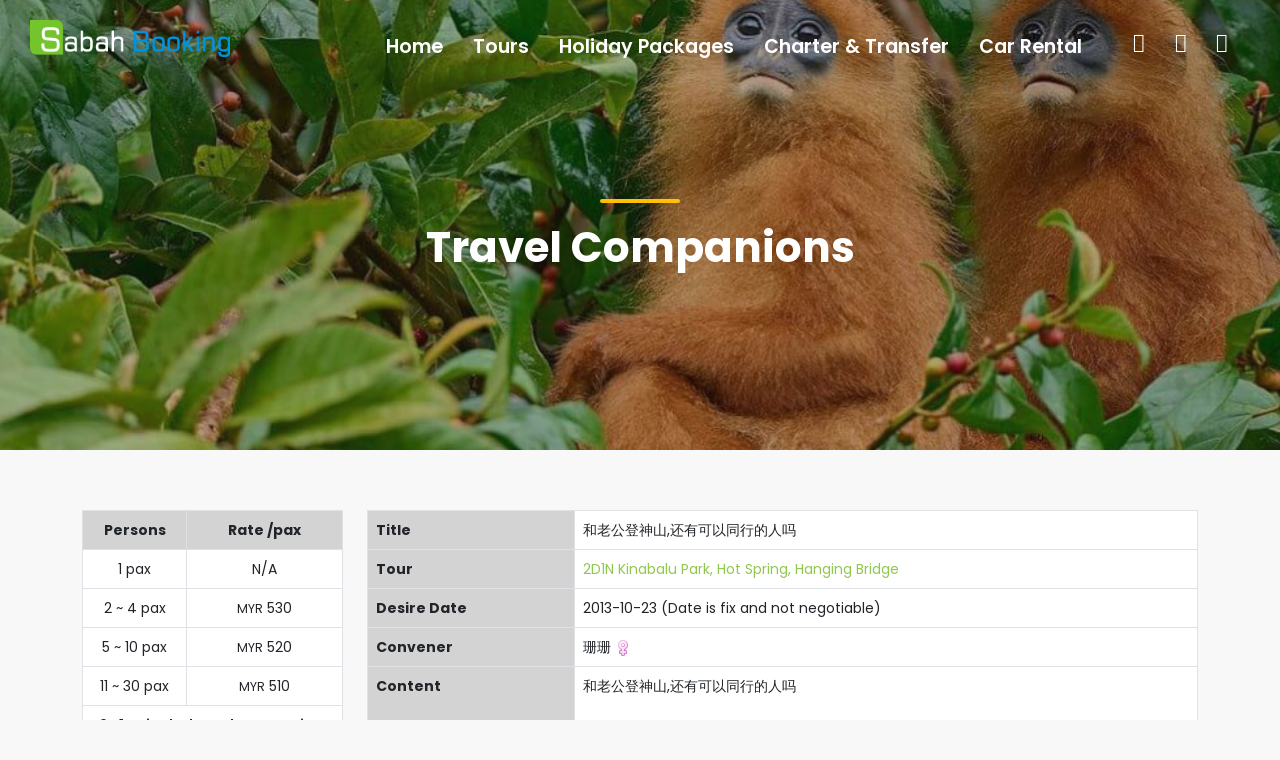

--- FILE ---
content_type: text/html;charset=utf-8
request_url: https://sabahbooking.com/companion-235
body_size: 6258
content:










<!DOCTYPE html> <head> <title>和老公登神山,还有可以同行的人吗 - Travel Companions</title> <link href="https://d2puken2sfiwoz.cloudfront.net/assets3/css/blog.css" rel="stylesheet"> <meta charset="utf-8"> <meta name="viewport" content="width=device-width, initial-scale=1"> <meta http-equiv="content-language" content="en, zh-cn, zh-tw"/> <meta http-equiv="cache-control" content="public, max-age=2592000"/> <meta name="google-site-verification" content="iVDgPBiMb_JFWzQR2BJMQnQO7dw-0SySSVRS1C_Ka2U"/> <meta name="msvalidate.01" content="3E7AB03CD010DDA50EB76E06E3D42463"/> <link rel="shortcut icon" type="image/x-icon" href="https://d2puken2sfiwoz.cloudfront.net/assets3/img/favicon.ico"> <meta property="fb:app_id" content="145534935493533"/> <meta property="og:locale" content="en_US"/> <meta property="og:locale:alternate" content="zh_CN"/> <meta property="og:locale:alternate" content="zh_TW"/> <meta property="og:type" content="website"/> <link rel="preconnect" href="https://fonts.gstatic.com"> <link href="https://fonts.googleapis.com/css2?family=Poppins:wght@300;400;500;600;700;800&display=swap" rel="stylesheet"> <link rel="stylesheet" href="https://d2puken2sfiwoz.cloudfront.net/assets3/css/bootstrap.min.css"> <link rel="stylesheet" href="https://d2puken2sfiwoz.cloudfront.net/assets3/css/style.css"> <link rel="stylesheet" href="https://d2puken2sfiwoz.cloudfront.net/assets3/css/vendors_20230119.css"> <link rel="stylesheet" href="https://d2puken2sfiwoz.cloudfront.net/assets3/css/custom1.15.css"> <script>(function(w,d,s,l,i){w[l]=w[l]||[];w[l].push({'gtm.start':new Date().getTime(),event:'gtm.js'});var f=d.getElementsByTagName(s)[0],j=d.createElement(s),dl=l!='dataLayer'?'&l='+l:'';j.async=true;j.src='https://www.googletagmanager.com/gtm.js?id='+i+dl;f.parentNode.insertBefore(j,f);})(window,document,'script','dataLayer','GTM-MCZZGH8Z');</script> <script async src="https://www.googletagmanager.com/gtag/js?id=AW-10997538114"></script> <script>
	  window.dataLayer = window.dataLayer || [];
	  function gtag(){dataLayer.push(arguments);}
	  gtag('js', new Date());

	  gtag('config', 'AW-10997538114');
	</script> <meta name="description" content="和老公登神山,还有可以同行的人吗: 和老公登神山,还有可以同行的人吗"/> <meta name="keyword" content="Book Sabah hotel, local tours, car rental, travel tips, Sabah map, Sabah transport, Sabah Weather Forecast, Kota Kinabalu hotel, Sandakan, Tawau, Semporna accommodation, lodge, Kinabalu Park, Proboscis monkey, Mantanani island, rafting, rainforest, turtle, find travel companion"/> <meta name="author" content="Sabah Booking"> <script src='https://www.google.com/recaptcha/api.js?hl=en'></script> </head> <body> <noscript><iframe src="https://www.googletagmanager.com/ns.html?id=GTM-MCZZGH8Z" height="0" width="0" style="display:none;visibility:hidden"></iframe></noscript> <div id="page"> <header class="header menu_fixed"> <div id="preloader"><div data-loader="circle-side"></div></div> <div id="logo"> <a href="./"> <img src="https://d2puken2sfiwoz.cloudfront.net/assets3/img/logo.png" width="200" height="37" alt="" class="logo_normal"> <img src="https://d2puken2sfiwoz.cloudfront.net/assets3/img/logo_sticky.png" width="200" height="37" alt="" class="logo_sticky"> </a> </div> <ul id="top_menu" class="account-menu" style="top:12px;position:relative;"> <li></li> <li style="font-size:19px;"><span><a href="./login" data-bs-toggle="tooltip" data-bs-placement="bottom" title="Login"><i class="icon-login-1"></i></a></span></li> <li style="font-size:19px;"><span><a href="./register" data-bs-toggle="tooltip" data-bs-placement="bottom" title="Register"><i class="icon-user-add-outline"></i></a></span></li> <li style="font-size:19px;"><span><a href="./search" data-bs-toggle="tooltip" data-bs-placement="bottom" title="Search"><i class="icon-search"></i></a></span></li> </ul> <a href="#menu" class="btn_mobile"> <div class="hamburger hamburger--spin" id="hamburger"> <div class="hamburger-box"> <div class="hamburger-inner"></div> </div> </div> </a> <nav id="menu" class="main-menu"> <ul> <li><span><a href="./"><strong>Home</strong></a></span></li> <li><span><a href="#0"><strong>Tours</strong></a></span> <ul> <li><a href="./kotakinabalu-tours">Kota Kinabalu</a></li> <li><a href="./sandakan-tours">Sandakan</a></li> <li><a href="./tawau-tours">Tawau (Semporna)</a></li> </ul> </li> <li><span><a href="#0"><strong>Holiday Packages</strong></a></span> <ul> <li><a href="./kotakinabalu-holidays">Kota Kinabalu</a></li> <li><a href="./sandakan-holidays">Sandakan</a></li> <li><a href="./tawau-holidays">Tawau (Semporna)</a></li> </ul> </li> <li><span><a href="#0"><strong>Charter & Transfer</strong></a></span> <ul> <li><a href="./kotakinabalu-transfers">Kota Kinabalu</a></li> <li><a href="./sandakan-transfers">Sandakan</a></li> <li><a href="./tawau-transfers">Tawau (Semporna)</a></li> </ul> </li> <li><span><a href="#0"><strong>Car Rental</strong></a></span> <ul> <li><a href="./kotakinabalu-cars">Kota Kinabalu</a></li> <li><a href="./sandakan-cars">Sandakan</a></li> <li><a href="./tawau-cars">Tawau (Semporna)</a></li> </ul> </li> </ul> </nav> </header> <main> <section class="hero_in bg3 start_bg_zoom"> <div class="wrapper"> <div class="container"> <h1 class="fadeInUp"><span></span>Travel Companions</h1> </div> </div> </section> <div class="container margin_60_35"> <div class="row"> <aside class="col-lg-3"> <table class="table table-bordered" style="background: #fff;"> <thead> <tr> <th class="grayBG" width="40%"><div class="text-center">Persons</div></th> <th class="grayBG" width="60%"><div class="text-center">Rate /pax</div></th> </tr> </thead> <tbody id="grouppriceBody"> <tr> <td colspan='2'> <i class="icon-spin6 animate-spin"></i> </td> </tr> </tbody> </table> </aside> <div class="col-lg-9"> <div class="col-md-12"> <div id="errmsg" class="alert alert-danger alert-dismissable fade show" style="display:none"> <button type="button" class="btn-close" data-bs-dismiss="alert" aria-label="Close"></button> <strong>Error Message:</strong> <span id="msgError"></span> </div> <div id="successmsg" class="alert alert-success alert-dismissable fade show" style="display:none"> <button type="button" class="btn-close" data-bs-dismiss="alert" aria-label="Close"></button> <span id="msgSuccess"></span> </div> <div class="panel add_bottom_30" style="border-color: #ddd"> <table class="table table-bordered" style="background: #fff;"> <tbody> <tr> <th class="grayBG" style="width:25%">Title</th> <td class="text-left">和老公登神山,还有可以同行的人吗</td> </tr> <tr> <th class="grayBG" style="width:25%"> Tour </th> <td><a href="tour-87" target="_blank">2D1N Kinabalu Park, Hot Spring, Hanging Bridge</a></td> </tr> <tr> <th class="grayBG" style="width:25%">Desire Date</th> <td class="text-left"> 2013-10-23 (Date is fix and not negotiable) </td> </tr> <tr> <th class="grayBG" style="width:25%">Convener</th> <td class="text-left"> 珊珊 <img src='https://d2puken2sfiwoz.cloudfront.net/assets2/L10N/common/img/female.gif' align="absmiddle" rel="tooltip" alt="Female" title="Female"/> </td> </tr> <tr> <th class="grayBG" style="width:25%" height="88">Content</th> <td class="text-left">和老公登神山,还有可以同行的人吗</td> </tr> <tr> <th class="grayBG" style="width:25%">Post Date</th> <td class="text-left">2013-09-15</td> </tr> <tr> <th class="grayBG" style="width:25%">IP location</th> <td class="text-left"><img src='https://d2puken2sfiwoz.cloudfront.net/resources/common/img/flag/us.gif' title='United States' alt='United States' align='absmiddle'/></td> </tr> </tbody> </table> </div> </div> <h5 style="margin-left: 15px"><i class="icon-share"></i> Share</h5> <div style="margin-left: 15px"> <div class="a2a_kit a2a_kit_size_32 a2a_default_style"> <a class="a2a_dd" href="https://www.addtoany.com/share"></a> <a class="a2a_button_facebook"></a> <a class="a2a_button_whatsapp"></a> <a class="a2a_button_telegram"></a> <a class="a2a_button_wechat"></a> <a class="a2a_button_line"></a> <a class="a2a_button_kakao"></a> <a class="a2a_button_copy_link"></a> </div> <script async src="https://static.addtoany.com/menu/page.js"></script> </div> <div class="add_bottom_45"></div> <div id="comments"> <ul> </ul> </div> <div class="add_bottom_15"></div> <div class="fadeIn text-center"> <div class="add_bottom_15"></div> <div class="alert alert-warning fadeIn"> <i class="icon-alert"></i> The convener has closed this post / The post has expired </div> </div> </div> </div> </div> </main> <footer> <div class="container margin_60_35"> <div class="row"> <div class="col-lg-5 col-md-12 pe-5 d-none d-sm-block"> <p><img src="https://d2puken2sfiwoz.cloudfront.net/assets3/img/logo.png" width="150" height="28" alt=""></p> <p>We are licensed travel agency recognized by Ministry of Tourism, Arts and Culture (MOTAC) Malaysia. Offering clear prices, full details, instant response, we're proud to serve customers with most choice & highest satisfaction <a href="./about">...read more</a></p> </div> <div class="col-lg-3 col-md-6 ms-lg-auto d-none d-sm-block"> <h5>More Pages</h5> <ul class="links"> <li><a href="./faq">F.A.Q.</a></li> <li><a href="./b2b">B2B Center</a></li> <li><a href="./esg">ESG</a></li> <li><a href="./sitemap">Sitemap</a></li> <li><a href="./about">About Us</a></li> <li><a href="./contact">Contact Us</a></li> </ul> </div> <div class="col-lg-3 col-md-6 d-none d-sm-block"> <h5>Contact Us</h5> <ul class="contacts"> <li><a href="tel://6088532732"><i class="icon-phone"></i> Office Number:&nbsp;+6088 532 732</a></li> <li><a href="tel://60176968323"><i class="icon-mobile"></i> Mobile Number:&nbsp;+6017 696 8323</a></li> <li><a href="/cdn-cgi/l/email-protection#2342504863504241424b414c4c484a4d440d404c4e"><i class="icon-email"></i> <span class="__cf_email__" data-cfemail="f796849cb7849695969f9598989c9e9990d994989a">[email&#160;protected]</span></a></li> </ul> <div class="follow_us"> <ul> <li>Follow Us</li> <li><a href="https://www.tiktok.com/@sabahbooking" target="_blank"><img src="https://d2puken2sfiwoz.cloudfront.net/assets3/img/tiktok.png" width="22" height="22"></a></li> <li><a href="https://twitter.com/sabahbooking" target="_blank"><i class="ti-twitter-alt"></i></a></li> <li><a href="https://www.youtube.com/channel/UCysl-tJ0ZLaS2MlKIWn0fWA" target="_blank"><i class="ti-youtube"></i></a></li> <li><a href="https://www.instagram.com/sabahbooking/" target="_blank"><i class="ti-instagram"></i></a></li> </ul> </div> </div> </div> <div class="d-block d-sm-none text-center"> <ul id="additional_links"> <li><a href="./faq">F.A.Q.</a></li> <li><a href="./b2b">B2B Center</a></li> <li><a href="./sitemap">Sitemap</a></li> <li><a href="./about">About Us</a></li> <li><a href="./contact">Contact Us</a></li> </ul> </div> <hr> <div class="row"> <div class="col-lg-8 text-center"> <ul id="footer-selector"> <li> <div class="styled-select" id="lang-selector"> <select id="langChange"> <option value="en_US" selected>English</option> <option value="zh_CN">简体中文</option> <option value="zh_TW">繁體中文</option> </select> </div> </li> <li> <div class="styled-select" id="currency-selector"> <select id="curChange"> <option value="AUD">AUD</option> <option value="BND">BND</option> <option value="CNY">CNY</option> <option value="EUR">EUR</option> <option value="GBP">GBP</option> <option value="HKD">HKD</option> <option value="INR">INR</option> <option value="JPY">JPY</option> <option value="KRW">KRW</option> <option value="MOP">MOP</option> <option value="MYR">MYR</option> <option value="NZD">NZD</option> <option value="PHP">PHP</option> <option value="SGD">SGD</option> <option value="TWD">TWD</option> <option value="USD" selected>USD</option> </select> </div> </li> <li><img src="https://d2puken2sfiwoz.cloudfront.net/assets3/img/payment-multi-1.png" height="28" alt=""><img src="https://d2puken2sfiwoz.cloudfront.net/assets3/img/payment-multi-2.png" height="28" alt=""></li> </ul> </div> <div class="col-lg-4"> <ul id="additional_links"> <li><a href="./terms">Terms of Services</a></li> <li><span>2010-2026 © Sabah Booking</span></li> </ul> </div> </div> </div> </footer> </div> <div id="toTop"></div> <script data-cfasync="false" src="/cdn-cgi/scripts/5c5dd728/cloudflare-static/email-decode.min.js"></script><script src="https://d2puken2sfiwoz.cloudfront.net/assets3/js/common_scripts.js"></script> <script src="https://d2puken2sfiwoz.cloudfront.net/assets3/js/main.js"></script> <script src="https://d2puken2sfiwoz.cloudfront.net/assets3/js/validate.js"></script> <script src="https://d2puken2sfiwoz.cloudfront.net/assets3/js/popper.min.js"></script> <script type="text/javascript">
		var tooltipTriggerList = [].slice.call(document.querySelectorAll('[data-bs-toggle="tooltip"]'))
		var tooltipList = tooltipTriggerList.map(function (tooltipTriggerEl) {
		  return new bootstrap.Tooltip(tooltipTriggerEl)
		})
	</script> <script type="text/javascript">
		jQuery(document).ready(function(){var m=$(".nice-select").children("span.current:eq(0)");var l=$(".nice-select").children("span.current:eq(1)");var k=$(".nice-select").children("span.current:eq(2)");var j=$(".nice-select").children("span.current:eq(3)");var h=$(".nice-select").children("span.current:eq(4)");var g=$(".nice-select").children("span.current:eq(5)");var f=$(".nice-select").children("span.current:eq(6)");var e=m.html();var d=l.html();var c=k.html();var b=j.html();var a=h.html();var o=g.html();var n=f.html();m.replaceWith("<div class='current overflow-hidden'>"+e+"</div>");l.replaceWith("<div class='current overflow-hidden'>"+d+"</div>");k.replaceWith("<div class='current overflow-hidden'>"+c+"</div>");j.replaceWith("<div class='current overflow-hidden'>"+b+"</div>");h.replaceWith("<div class='current overflow-hidden'>"+a+"</div>");g.replaceWith("<div class='current overflow-hidden'>"+o+"</div>");f.replaceWith("<div class='current overflow-hidden'>"+n+"</div>")});function replaceNiceSelectElement(){var c=7;for(i=0;i<c;i++){alert(i);var b=$(".nice-select").children("span.current:eq("+i+")");var a=b.html();b.replaceWith("<div class='current overflow-hidden'>"+a+"</div>")}}function verf(){$("#verify").val("Y")}$("#askBtn").on("click",function(d){d.preventDefault();if(!validateForm()){return false}var f=$("#askForm #guestname").val();var b=$("#askForm #subject").val();var c=$("#askForm #message").val();$("#askForm #guestname").val(f.replace(/'/g,"").replace(/\"/g,""));$("#askForm #subject").val(b.replace(/'/g,"").replace(/\"/g,""));$("#askForm #message").val(c.replace(/'/g,"").replace(/\"/g,""));$("#loading").html('<i class="icon-spin6 animate-spin"></i> Processing...');$('#askForm button[type="submit"]').attr("disabled",true);var a=$("#askForm");var e=a.serialize();$.ajax({url:"./zendesk",method:"POST",data:e,success:function(g){if(g=="OK"){$("#formInput").hide();$("#askResultSuccess").show()}else{$("#askResultFailed").show();$("#loading").html("Send Enquiry")}},error:function(j,g,h){console.error("Error: "+h)}})});function validateForm(){var d=$('input[name="guestname"]');var a=$('input[name="email"]');var b=$('input[name="subject"]');var c=$('textarea[name="message"]');if(d[0].checkValidity()&&a[0].checkValidity()&&b[0].checkValidity()&&c[0].checkValidity()){return true}else{if(!d[0].checkValidity()){d.addClass("is-invalid");d.siblings(".invalid-feedback").text("Please tell me your name").show();d.on("input",function(){if(d[0].checkValidity()){d.removeClass("is-invalid");d.siblings(".invalid-feedback").hide()}})}if(!a[0].checkValidity()){a.addClass("is-invalid");a.siblings(".invalid-feedback").text("Your email is invalid").show();a.on("input",function(){if(a[0].checkValidity()){a.removeClass("is-invalid");a.siblings(".invalid-feedback").hide()}})}if(!b[0].checkValidity()){b.addClass("is-invalid");b.siblings(".invalid-feedback").text("A clear subject could speed up the process").show();b.on("input",function(){if(b[0].checkValidity()){b.removeClass("is-invalid");b.siblings(".invalid-feedback").hide()}})}if(!c[0].checkValidity()){c.addClass("is-invalid");c.siblings(".invalid-feedback").text("Please tell me what would you like to enquiry").show();c.on("input",function(){if(c[0].checkValidity()){c.removeClass("is-invalid");c.siblings(".invalid-feedback").hide()}})}return false}};
	</script> <script type="text/javascript" src="https://d2puken2sfiwoz.cloudfront.net/assets2/js/sabahbooking-1.0.js"></script> <div id="fb-root"></div> <script defer>
		$(function() {
			$("#langChange").change(function(){
				window.location.href = window.location.href.split('?')[0] + "?lang=" + $(this).val();
			});
			$("#curChange").change(function(){
				window.location.href = window.location.href.split('?')[0] + "?cur=" + $(this).val();
			});
		});
	</script> <script async src="https://www.googletagmanager.com/gtag/js?id=G-22ZM1NDMR9"></script> <script>
		  window.dataLayer = window.dataLayer || [];
		  function gtag(){dataLayer.push(arguments);}
		  gtag('js', new Date());

		  gtag('config', 'G-22ZM1NDMR9');
		</script> <script type="text/javascript">
		var Tawk_API=Tawk_API||{}, Tawk_LoadStart=new Date();
		(function(){
		var s1=document.createElement("script"),s0=document.getElementsByTagName("script")[0];
		s1.async=true;
		s1.src='https://embed.tawk.to/58eb00e130ab263079b5f232/1g2j6rh40';
		s1.charset='UTF-8';
		s1.setAttribute('crossorigin','*');
		s0.parentNode.insertBefore(s1,s0);
		})();
	</script> </div> <script type="text/javascript">

		$(function() {
			$("#grouppriceBody").html("");
			var grouppriceBody = "";
			
			var category = "tour";
			var options = '{"option1":{"enUS":"Standard Itinerary","zhCN":"标准行程","zhTW":"標準行程","price":{"a":[{"min":1,"max":1,"price":0},{"min":2,"max":4,"price":530},{"min":5,"max":10,"price":520},{"min":11,"max":30,"price":510}],"c":400,"i":0},"isShow":1}}';
			var rate = 1.0;
			var discount = 0.0;
			var discountRM = 0;
			
			if(category=="tour" || category=="holiday"){
				
				var optionsObj = JSON.parse(options);
				var optionsKey = Object.keys(optionsObj);
				for(var i = 0; i < optionsKey.length; i++){
					var optObj = optionsObj["option"+(i+1)];
					
					var optIsShow = optObj["isShow"]; 
					if(optIsShow == 0){
						continue;
					}
					
					var pObj = optObj["price"];
					var aArr = pObj.a;
					
					var averageWidth = 100 / aArr.length;
					for(var a = 0; a < aArr.length; a++){
						var aObj = aArr[a];
						var min = aObj.min; // price range start
						var max = aObj.max; // price range end
						var value = aObj.price * 1.0;
						var disValue = 0;
						
				        var keyDisplay = "";

						value = Math.round(value);
						disValue = Math.round(disValue);
						keyDisplay = min + ( min==max? "" : " ~ "+max);

			        	if(value.toLocaleString('en') == 0){
			        		grouppriceBody += "<tr class=\"text-center\">";
			        		grouppriceBody += "  <td>"+keyDisplay+" pax</td>";
			        		grouppriceBody += "  <td>N/A</td>";
			        		grouppriceBody += "</tr>";
			        	} else {
			        		grouppriceBody += "<tr class=\"text-center\">";
			        		grouppriceBody += "  <td>"+keyDisplay+" pax</td>";
			        		grouppriceBody += "  <td><small>MYR" + "</small> " + value.toLocaleString('en') + "</td>";
			        		grouppriceBody += "</tr>";
			        	}
			        	
						
					}
					
					//if have promo
					if(eval(discountRM) > 0){
						grouppriceBody += "<tr class=\"text-center color-pink\"><td colspan=\"2\">Now enjoy extra discount MYR " + discountRM.toLocaleString('en') + "</td></tr>";
					} else if(eval(discount) > 0){

					}
					
					grouppriceBody += "<tr class=\"text-center\"><td colspan=\"2\"><strong>2D1N Kinabalu Park, Hot Spring, Hanging Bridge</strong><br><a href=\"./tour-87\" target=\"_blank\">Click here to read full details</a></td></tr>";
				 	 
				 	$("#grouppriceBody").append(grouppriceBody);
				 	grouppriceBody = "";
					
				 	break;
				}
				
				
			} else {

				grouppriceBody = "<tr class=\"text-center\"><td><strong>2D1N Kinabalu Park, Hot Spring, Hanging Bridge</strong><br><a href=\"./tour-87\" target=\"_blank\">Click here to read full details</a></td></tr>";
			 	 
			 	$("#grouppriceBody").append(grouppriceBody);
			 	grouppriceBody = "";
				
				$('.barBlock').tooltip();
				
			}
			
			
		});
		
	</script> <script defer src="https://static.cloudflareinsights.com/beacon.min.js/vcd15cbe7772f49c399c6a5babf22c1241717689176015" integrity="sha512-ZpsOmlRQV6y907TI0dKBHq9Md29nnaEIPlkf84rnaERnq6zvWvPUqr2ft8M1aS28oN72PdrCzSjY4U6VaAw1EQ==" data-cf-beacon='{"version":"2024.11.0","token":"ad66bfde5eec497686c72eb71fbb9efb","r":1,"server_timing":{"name":{"cfCacheStatus":true,"cfEdge":true,"cfExtPri":true,"cfL4":true,"cfOrigin":true,"cfSpeedBrain":true},"location_startswith":null}}' crossorigin="anonymous"></script>
</body> </html>

--- FILE ---
content_type: text/css
request_url: https://d2puken2sfiwoz.cloudfront.net/assets3/css/custom1.15.css
body_size: 4508
content:

/*-------- COLOR GREEN Sabah Booking --------*/
[data-loader="circle-side"] {
  border: 2px solid #8fc84d;
}

/* Main navigation */
header.sticky .main-menu > ul > li span > a {
  color: #444;
}
header.sticky .main-menu > ul > li span:hover > a {
  opacity: 1;
  color: #8fc84d;
}
/* account menu */
header.sticky ul.account-menu > li span > a {
  color: #444 !important;
}
header.sticky ul.account-menu > li span:hover > a {
  opacity: 1!important;
  color: #8fc84d!important;
}

.main-menu ul ul li a:hover {
  color: #8fc84d !important;
}
.main-menu ul ul li:hover > a {
  background-color: #f9f9f9;
  color: #8fc84d !important;
  padding-left: 18px;
}

/*-------- 1.1 Typography --------*/
.main_title_2 span em {
  background-color: #8fc84d;
}

.main_title_3 span em {
  background-color: #8fc84d;
}

/*General links color*/
a {
  color: #8fc84d;
}
a:hover, a:focus {
  color: #111;
  text-decoration: none;
  outline: none;
}

/*-------- 1.2 Buttons --------*/
a.btn_1,
.btn_1 {
  background: #8fc84d;
}
a.btn_1.outline,
.btn_1.outline {
  border: 1px solid #8fc84d;
  color: #8fc84d;
}

a.btn_map:hover {
  color: #8fc84d;
}

a.btn_map_in,
.btn_map_in {
  background: #8fc84d;
}

/*-------- 1.3 Structure --------*/
.hero_in a.btn_photos:hover {
  color: #8fc84d;
}

/* Footer */
footer ul li a:hover {
  color: #8fc84d;
  opacity: 1;
}
footer ul.links li a:hover:after {
  opacity: 1;
  color: #8fc84d;
}

/* Newsletter footer*/
#newsletter input[type='submit'] {
  background-color: #8fc84d;
}

.checkbox {
	margin:5px 10px;
}

fieldset.edit-booking-field {
	padding:5px 10px;
	background-color:#f5f5f5;
}

.modal-dialog {
	margin-top: 75px;
}

/*============================================================================================*/
/* 2.  CONTENT */
/*============================================================================================*/
#custom-search-input input[type='submit'] {
  background-color: #8fc84d;
}

.custom-search-input-2 input[type='submit'] {
  background-color: #8fc84d;
}

.owl-theme .owl-dots .owl-dot.active span,
.owl-theme .owl-dots .owl-dot:hover span {
  background: #8fc84d !important;
}

a.box_news:hover h4 {
  color: #8fc84d;
}

.box_grid a.wish_bt.liked:after {
  color: #8fc84d;
}
.box_grid a.wish_bt:hover.liked:after {
  color: #8fc84d;
}

.box_list a.wish_bt.liked:after {
  color: #8fc84d;
}
.box_list a.wish_bt:hover.liked:after {
  color: #8fc84d;
}

.layout_view a:hover {
  color: #8fc84d;
}

.switch-field label:hover {
  color: #8fc84d;
}

.secondary_nav ul li a:hover {
  color: #8fc84d;
}
.secondary_nav ul li:last-child a {
  background-color: #8fc84d;
  color: #fff;
}

a.btn_infobox_detail:before:hover {
  color: #8fc84d;
}

.btn_infobox_get_directions, a.btn_infobox_phone {
  color: #8fc84d;
}

.contact_info ul li h4 {
  color: #8fc84d;
}

.search_bar_error input[type='submit'] {
  background-color: #8fc84d;
}

.form_title h3 strong {
  background-color: #8fc84d;
}

.grid ul li figcaption a:hover, .grid ul li figcaption a:focus {
  color: #8fc84d;
}

ul#cat_nav li a:hover, ul#cat_nav li a#active, ul#cat_nav li a.active {
  color: #8fc84d;
}

.list_articles ul li a:hover {
  color: #8fc84d;
}

#toTop:hover {
  background-color: #8fc84d;
}

.accordion_2 .card-header h5 a i.indicator {
  color: #8fc84d;
}

#cookie-bar .cb-policy {
  background: #8fc84d;
}

.applyBtn.btn.btn-sm.btn-primary {
  background-color: #8fc84d;
}

/*-------- to change the default dark blue color --------*/

a.btn_1:hover,
.btn_1:hover {
  background: #ffc107;
  color: #fff;
}

a.btn_1.full-width.purchase:hover,
.btn_1.full-width.purchase:hover {
  background-color: #ffc107;
}

a.btn_1.outline:hover,
.btn_1.outline:hover {
  background: #ffc107;
  color: #fff;
  border-color: #ffc107;
}

a.btn_map_in:hover,
.btn_map_in:hover {
  background: #ffc107;
  color: #fff;
}

.score-1 strong {
  background-color: #ffc107;
  color: #fff;
  line-height: 1;
  -webkit-border-radius: 5px 5px 5px 0;
  -moz-border-radius: 5px 5px 5px 0;
  -ms-border-radius: 5px 5px 5px 0;
  border-radius: 5px 5px 5px 0;
  padding: 10px;
  display: inline-block;
}

.score-2 strong {
  background-color: #FF5722;
  color: #fff;
  line-height: 1;
  -webkit-border-radius: 5px 5px 5px 0;
  -moz-border-radius: 5px 5px 5px 0;
  -ms-border-radius: 5px 5px 5px 0;
  border-radius: 5px 5px 5px 0;
  padding: 10px;
  display: inline-block;
}

.score-3 strong {
  background-color: #9400f5;
  color: #fff;
  line-height: 1;
  -webkit-border-radius: 5px 5px 5px 0;
  -moz-border-radius: 5px 5px 5px 0;
  -ms-border-radius: 5px 5px 5px 0;
  border-radius: 5px 5px 5px 0;
  padding: 10px;
  display: inline-block;
}

/* promo tag */
.box_detail .price .promo {
    float: right;
    margin-top: -5px;
}

.promo span {
    display: inline-block;
    position: relative;
    top: 7px;
    margin-right: 8px;
    font-size: 12px;
    font-size: .75rem;
    text-align: right;
    line-height: 1.1;
    font-weight: 500;
}

.promo span em {
    display: block;
    font-weight: 400;
    font-size: 11px;
    font-size: .6875rem;
}

.promo strong {
  background-color: #fc5b62;
  color: #fff;
  line-height: 1;
  -webkit-border-radius: 5px 5px 5px 0;
  -moz-border-radius: 5px 5px 5px 0;
  -ms-border-radius: 5px 5px 5px 0;
  border-radius: 5px 5px 5px 0;
  padding: 10px;
  display: inline-block;
}
/* end promo tag */

/*-------- 2.5 Login/register --------*/
#login_bg, #register_bg {
  background: url(https://d2puken2sfiwoz.cloudfront.net/assets3/img/banner_login.jpg) center center no-repeat fixed;
  -webkit-background-size: cover;
  -moz-background-size: cover;
  -o-background-size: cover;
  background-size: cover;
  min-height: 100vh;
  width: 100%;
}

#register_bg {
  background: url(https://d2puken2sfiwoz.cloudfront.net/assets3/img/banner_register.jpg) center center no-repeat fixed;
  -webkit-background-size: cover;
  -moz-background-size: cover;
  -o-background-size: cover;
  background-size: cover;
}


/*-------- end to change the default dark blue color --------*/


.banner {
  background: url(https://d2puken2sfiwoz.cloudfront.net/assets3/img/banner_bg_desktop.jpg) center center no-repeat;
  -webkit-background-size: cover;
  -moz-background-size: cover;
  -o-background-size: cover;
  background-size: cover;
  width: 100%;
  height: 420px;
  margin-bottom: 60px;
  position: relative;
}

.call_section {
  background: linear-gradient(rgba(0, 0, 0, 0.5), rgba(0, 0, 0, 0.5)), url(https://d2puken2sfiwoz.cloudfront.net/assets3/img/bg_call_section.jpg) center center no-repeat fixed;
  -webkit-background-size: cover;
  -moz-background-size: cover;
  -o-background-size: cover;
  background-size: cover;
  min-height: 400px;
  padding: 5% 0;
}


/*-------- BANNERS --------*/
.hero_in.tours:before {
  background: url(https://d2puken2sfiwoz.cloudfront.net/assets3/img/banner_tours.jpg) center center no-repeat;
  -webkit-background-size: cover;
  -moz-background-size: cover;
  -o-background-size: cover;
  background-size: cover;
}
.hero_in.tours .wrapper {
  background-color: black;
  background-color: rgba(0, 0, 0, 0.3);
}

.hero_in.holidays:before {
  background: url(https://d2puken2sfiwoz.cloudfront.net/assets3/img/banner_holidays.jpg) center center no-repeat;
  -webkit-background-size: cover;
  -moz-background-size: cover;
  -o-background-size: cover;
  background-size: cover;
}
.hero_in.holidays .wrapper {
  background-color: black;
  background-color: rgba(0, 0, 0, 0.3);
}

.hero_in.transfers:before {
  background: url(https://d2puken2sfiwoz.cloudfront.net/assets3/img/banner_transfers.jpg) center center no-repeat;
  -webkit-background-size: cover;
  -moz-background-size: cover;
  -o-background-size: cover;
  background-size: cover;
}
.hero_in.transfers .wrapper {
  background-color: black;
  background-color: rgba(0, 0, 0, 0.3);
}

.hero_in.cars:before {
  background: url(https://d2puken2sfiwoz.cloudfront.net/assets3/img/banner_cars.jpg) center center no-repeat;
  -webkit-background-size: cover;
  -moz-background-size: cover;
  -o-background-size: cover;
  background-size: cover;
}
.hero_in.cars .wrapper {
  background-color: black;
  background-color: rgba(0, 0, 0, 0.3);
}

.hero_in.tours_detail {
    height: 380px;
}
.hero_in.tours_detail:before {
  background: url(https://d2puken2sfiwoz.cloudfront.net/assets3/img/tours_detail_banner.jpg) center center no-repeat;
  -webkit-background-size: cover;
  -moz-background-size: cover;
  -o-background-size: cover;
  background-size: cover;
}
.hero_in.tours_detail .wrapper {
  background-color: black;
  background-color: rgba(0, 0, 0, 0.3);
}

.hero_in.holidays_detail {
    height: 380px;
}
.hero_in.holidays_detail:before {
  background: url(https://d2puken2sfiwoz.cloudfront.net/assets3/img/holidays_detail_banner.jpg) center center no-repeat;
  -webkit-background-size: cover;
  -moz-background-size: cover;
  -o-background-size: cover;
  background-size: cover;
}
.hero_in.holidays_detail .wrapper {
  background-color: black;
  background-color: rgba(0, 0, 0, 0.3);
}

.hero_in.transfers_detail {
    height: 380px;
}
.hero_in.transfers_detail:before {
  background: url(https://d2puken2sfiwoz.cloudfront.net/assets3/img/transfers_detail_banner.jpg) center center no-repeat;
  -webkit-background-size: cover;
  -moz-background-size: cover;
  -o-background-size: cover;
  background-size: cover;
}
.hero_in.transfers_detail .wrapper {
  background-color: black;
  background-color: rgba(0, 0, 0, 0.3);
}

.hero_in.cars_detail {
    height: 380px;
}
.hero_in.cars_detail:before {
  background: url(https://d2puken2sfiwoz.cloudfront.net/assets3/img/cars_detail_banner.jpg) center center no-repeat;
  -webkit-background-size: cover;
  -moz-background-size: cover;
  -o-background-size: cover;
  background-size: cover;
}
.hero_in.cars_detail .wrapper {
  background-color: black;
  background-color: rgba(0, 0, 0, 0.3);
}

.hero_in.bg1:before {
  background: url(https://d2puken2sfiwoz.cloudfront.net/assets3/img/bg_1.jpg) center center no-repeat;
  -webkit-background-size: cover;
  -moz-background-size: cover;
  -o-background-size: cover;
  background-size: cover;
}
.hero_in.bg1 .wrapper {
  background-color: black;
  background-color: rgba(0, 0, 0, 0.3);
}

.hero_in.bg2:before {
  background: url(https://d2puken2sfiwoz.cloudfront.net/assets3/img/bg_2.jpg) center center no-repeat;
  -webkit-background-size: cover;
  -moz-background-size: cover;
  -o-background-size: cover;
  background-size: cover;
}
.hero_in.bg2 .wrapper {
  background-color: black;
  background-color: rgba(0, 0, 0, 0.3);
}

.hero_in.bg3:before {
  background: url(https://d2puken2sfiwoz.cloudfront.net/assets3/img/bg_3.jpg) center center no-repeat;
  -webkit-background-size: cover;
  -moz-background-size: cover;
  -o-background-size: cover;
  background-size: cover;
}
.hero_in.bg3 .wrapper {
  background-color: black;
  background-color: rgba(0, 0, 0, 0.3);
}

.hero_in.bg4:before {
  background: url(https://d2puken2sfiwoz.cloudfront.net/assets3/img/bg_4.jpg) center center no-repeat;
  -webkit-background-size: cover;
  -moz-background-size: cover;
  -o-background-size: cover;
  background-size: cover;
}
.hero_in.bg4 .wrapper {
  background-color: black;
  background-color: rgba(0, 0, 0, 0.3);
}

.hero_in.bg5:before {
  background: url(https://d2puken2sfiwoz.cloudfront.net/assets3/img/bg_5.jpg) center center no-repeat;
  -webkit-background-size: cover;
  -moz-background-size: cover;
  -o-background-size: cover;
  background-size: cover;
}
.hero_in.bg5 .wrapper {
  background-color: black;
  background-color: rgba(0, 0, 0, 0.3);
}

.hero_in.bg6:before {
  background: url(https://d2puken2sfiwoz.cloudfront.net/assets3/img/bg_6.jpg) center center no-repeat;
  -webkit-background-size: cover;
  -moz-background-size: cover;
  -o-background-size: cover;
  background-size: cover;
}
.hero_in.bg6 .wrapper {
  background-color: black;
  background-color: rgba(0, 0, 0, 0.3);
}

.hero_in.solo:before {
  background: url(https://d2puken2sfiwoz.cloudfront.net/assets3/img/category/solo.jpg) center center no-repeat;
  -webkit-background-size: cover;
  -moz-background-size: cover;
  -o-background-size: cover;
  background-size: cover;
}
.hero_in.solo .wrapper {
  background-color: black;
  background-color: rgba(0, 0, 0, 0.3);
}

.hero_in.paylater:before {
  background: url(https://d2puken2sfiwoz.cloudfront.net/assets3/img/category/paylater.jpg) center center no-repeat;
  -webkit-background-size: cover;
  -moz-background-size: cover;
  -o-background-size: cover;
  background-size: cover;
}
.hero_in.paylater .wrapper {
  background-color: black;
  background-color: rgba(0, 0, 0, 0.3);
}

.hero_in.firefly:before {
  background: url(https://d2puken2sfiwoz.cloudfront.net/assets3/img/category/firefly.jpg) center center no-repeat;
  -webkit-background-size: cover;
  -moz-background-size: cover;
  -o-background-size: cover;
  background-size: cover;
}
.hero_in.firefly .wrapper {
  background-color: black;
  background-color: rgba(0, 0, 0, 0.3);
}


.hero_in.diving:before {
  background: url(https://d2puken2sfiwoz.cloudfront.net/assets3/img/category/diving.jpg) center center no-repeat;
  -webkit-background-size: cover;
  -moz-background-size: cover;
  -o-background-size: cover;
  background-size: cover;
}
.hero_in.diving .wrapper {
  background-color: black;
  background-color: rgba(0, 0, 0, 0.3);
}


.hero_in.adventure:before {
  background: url(https://d2puken2sfiwoz.cloudfront.net/assets3/img/category/adventure.jpg) center center no-repeat;
  -webkit-background-size: cover;
  -moz-background-size: cover;
  -o-background-size: cover;
  background-size: cover;
}
.hero_in.adventure .wrapper {
  background-color: black;
  background-color: rgba(0, 0, 0, 0.3);
}

.hero_in.communitybasedtourism:before {
  background: url(https://d2puken2sfiwoz.cloudfront.net/assets3/img/category/communitybasedtourism.jpg) center center no-repeat;
  -webkit-background-size: cover;
  -moz-background-size: cover;
  -o-background-size: cover;
  background-size: cover;
}
.hero_in.communitybasedtourism .wrapper {
  background-color: black;
  background-color: rgba(0, 0, 0, 0.3);
}


.hero_in.daycruise:before {
  background: url(https://d2puken2sfiwoz.cloudfront.net/assets3/img/category/daycruise.jpg) center center no-repeat;
  -webkit-background-size: cover;
  -moz-background-size: cover;
  -o-background-size: cover;
  background-size: cover;
}
.hero_in.daycruise .wrapper {
  background-color: black;
  background-color: rgba(0, 0, 0, 0.3);
}


.hero_in.accessibletourism:before {
  background: url(https://d2puken2sfiwoz.cloudfront.net/assets3/img/category/accessibletourism.jpg) center center no-repeat;
  -webkit-background-size: cover;
  -moz-background-size: cover;
  -o-background-size: cover;
  background-size: cover;
}
.hero_in.accessibletourism .wrapper {
  background-color: black;
  background-color: rgba(0, 0, 0, 0.3);
}


.hero_in.fishing:before {
  background: url(https://d2puken2sfiwoz.cloudfront.net/assets3/img/category/fishing.jpg) center center no-repeat;
  -webkit-background-size: cover;
  -moz-background-size: cover;
  -o-background-size: cover;
  background-size: cover;
}
.hero_in.fishing .wrapper {
  background-color: black;
  background-color: rgba(0, 0, 0, 0.3);
}


.hero_in.historical:before {
  background: url(https://d2puken2sfiwoz.cloudfront.net/assets3/img/category/historical.jpg) center center no-repeat;
  -webkit-background-size: cover;
  -moz-background-size: cover;
  -o-background-size: cover;
  background-size: cover;
}
.hero_in.historical .wrapper {
  background-color: black;
  background-color: rgba(0, 0, 0, 0.3);
}


.hero_in.kidsfamily:before {
  background: url(https://d2puken2sfiwoz.cloudfront.net/assets3/img/category/kidsfamily.jpg) center center no-repeat;
  -webkit-background-size: cover;
  -moz-background-size: cover;
  -o-background-size: cover;
  background-size: cover;
}
.hero_in.kidsfamily .wrapper {
  background-color: black;
  background-color: rgba(0, 0, 0, 0.3);
}


.hero_in.localfood:before {
  background: url(https://d2puken2sfiwoz.cloudfront.net/assets3/img/category/localfood.jpg) center center no-repeat;
  -webkit-background-size: cover;
  -moz-background-size: cover;
  -o-background-size: cover;
  background-size: cover;
}
.hero_in.localfood .wrapper {
  background-color: black;
  background-color: rgba(0, 0, 0, 0.3);
}


.hero_in.climbing:before {
  background: url(https://d2puken2sfiwoz.cloudfront.net/assets3/img/category/climbing.jpg) center center no-repeat;
  -webkit-background-size: cover;
  -moz-background-size: cover;
  -o-background-size: cover;
  background-size: cover;
}
.hero_in.climbing .wrapper {
  background-color: black;
  background-color: rgba(0, 0, 0, 0.3);
}


.hero_in.privatecharter:before {
  background: url(https://d2puken2sfiwoz.cloudfront.net/assets3/img/category/privatecharter.jpg) center center no-repeat;
  -webkit-background-size: cover;
  -moz-background-size: cover;
  -o-background-size: cover;
  background-size: cover;
}
.hero_in.privatecharter .wrapper {
  background-color: black;
  background-color: rgba(0, 0, 0, 0.3);
}


.hero_in.rafting:before {
  background: url(https://d2puken2sfiwoz.cloudfront.net/assets3/img/category/rafting.jpg) center center no-repeat;
  -webkit-background-size: cover;
  -moz-background-size: cover;
  -o-background-size: cover;
  background-size: cover;
}
.hero_in.rafting .wrapper {
  background-color: black;
  background-color: rgba(0, 0, 0, 0.3);
}


.hero_in.rivercruise:before {
  background: url(https://d2puken2sfiwoz.cloudfront.net/assets3/img/category/rivercruise.jpg) center center no-repeat;
  -webkit-background-size: cover;
  -moz-background-size: cover;
  -o-background-size: cover;
  background-size: cover;
}
.hero_in.rivercruise .wrapper {
  background-color: black;
  background-color: rgba(0, 0, 0, 0.3);
}


.hero_in.ruraltourism:before {
  background: url(https://d2puken2sfiwoz.cloudfront.net/assets3/img/category/ruraltourism.jpg) center center no-repeat;
  -webkit-background-size: cover;
  -moz-background-size: cover;
  -o-background-size: cover;
  background-size: cover;
}
.hero_in.ruraltourism .wrapper {
  background-color: black;
  background-color: rgba(0, 0, 0, 0.3);
}


.hero_in.sightseeing:before {
  background: url(https://d2puken2sfiwoz.cloudfront.net/assets3/img/category/sightseeing.jpg) center center no-repeat;
  -webkit-background-size: cover;
  -moz-background-size: cover;
  -o-background-size: cover;
  background-size: cover;
}
.hero_in.sightseeing .wrapper {
  background-color: black;
  background-color: rgba(0, 0, 0, 0.3);
}


.hero_in.snorkeling:before {
  background: url(https://d2puken2sfiwoz.cloudfront.net/assets3/img/category/snorkeling.jpg) center center no-repeat;
  -webkit-background-size: cover;
  -moz-background-size: cover;
  -o-background-size: cover;
  background-size: cover;
}
.hero_in.snorkeling .wrapper {
  background-color: black;
  background-color: rgba(0, 0, 0, 0.3);
}


.hero_in.teambuilding:before {
  background: url(https://d2puken2sfiwoz.cloudfront.net/assets3/img/category/teambuilding.jpg) center center no-repeat;
  -webkit-background-size: cover;
  -moz-background-size: cover;
  -o-background-size: cover;
  background-size: cover;
}
.hero_in.teambuilding .wrapper {
  background-color: black;
  background-color: rgba(0, 0, 0, 0.3);
}

.hero_in.wildlife:before {
  background: url(https://d2puken2sfiwoz.cloudfront.net/assets3/img/category/wildlife.jpg) center center no-repeat;
  -webkit-background-size: cover;
  -moz-background-size: cover;
  -o-background-size: cover;
  background-size: cover;
}
.hero_in.wildlife .wrapper {
  background-color: black;
  background-color: rgba(0, 0, 0, 0.3);
}

.hero_in.mti:before {
  background: url(https://d2puken2sfiwoz.cloudfront.net/assets3/img/mti.jpg) center center no-repeat;
  -webkit-background-size: cover;
  -moz-background-size: cover;
  -o-background-size: cover;
  background-size: cover;
}
.hero_in.mti .wrapper {
  background-color: black;
  background-color: rgba(0, 0, 0, 0.3);
}


/*-------- END BANNERS --------*/

/*-------- CUSTOM STYLE --------*/
button.genericbtn {
	-moz-transition: all 0.3s ease-in-out;
    -o-transition: all 0.3s ease-in-out;
    -webkit-transition: all 0.3s ease-in-out;
    -ms-transition: all 0.3s ease-in-out;
    transition: all 0.3s ease-in-out;
    color: #fff;
    font-weight: 600;
    font-size: 14px;
    font-size: 0.875rem;
    border: 0;
    padding: 0 25px;
    height: 50px;
    cursor: pointer;
    outline: none;
    -webkit-border-radius: 0 3px 3px 0;
    -moz-border-radius: 0 3px 3px 0;
    -ms-border-radius: 0 3px 3px 0;
    border-radius: 0 3px 3px 0;
    background-color: #fc5b62;
    margin-right: -1px;
    margin:20px 30px;
}

button.genericbtn.green {
	background-color: #8fc84d !important;
}

i.datepickericon {
	font-size: 21px;
    font-size: 1.3125rem;
    position: absolute;
    left: auto !important;
    right: 20px;
    top: 34px;
    color: #ccc;
    width: 25px;
    height: 25px;
    display: block;
    font-weight: 400 !important;
}

i.dropdownicon {
	font-size: 21px;
    font-size: 1.3125rem;
    position: absolute;
    left: auto !important;
    right: 20px;
    top: 5px;
    color: #ccc;
    width: 25px;
    height: 25px;
    display: block;
    font-weight: 400 !important;
}

.pull-right {
	float:right;
}
.pull-left {
	float:left;
}

.alert .btn-close {
	float:right;
}

/* colors */
.color-white {
	color:white !important;
}
.color-black {
	color:black !important;
}
.color-red {
	color:red !important;
}
.color-green {
	color:green !important;
}
/* sabah booking green*/
.color-sbgreen{ 
	color: #8fc84d !important;
}
/* sabah booking blue*/
.color-sbblue {
	color:#0093df !important;
}
.color-blue {
	color:blue !important;
}
.color-orange {
	color:orange !important;
}
.color-pink {
	color:#fc5b62 !important;
}
.grayBG {
	background-color: lightgrey !important;
}

.bg-light {
    padding: 10px 15px;
    margin-bottom: 10px;
    background: #fcfcfc;
    border: 1px solid #e5e5e5;
}

.form-group em {
	color:red;
}

.form-control:disabled, .form-control[readonly] {
    background-color: #e9ecef;
    opacity: 1;
}

.paymentStatus{
	color:white;
	font-size:50px !important;
}
.paymentStatus small {
	font-size:14px !important;
}

.custom-infobox {
	background-color: #e5e5e5;
	padding: 15px;
	border: 1px solid black;
}

.priceBox {
	overflow: hidden;
    position: relative;
    padding: 25px;
    background-color: #ededed;
    border-radius: 10px;
}

#testimonial blockquote {
	background-color: #ebebeb;
    padding: 20px;
    margin-right: 25px;
    font-size:12px;
}

#testimonial blockquote p {
	margin-bottom:10px;
}

.rounded-x {    
	border-radius: 50%!important;
}

.styled-select#currency-selector select option {
    color: #555;
}

.desc td {
	border-width: 0.5px !important;
	padding: 0 15px 0;
}
		

/*-------- END CUSTOM STYLE --------*/

/*-------- OVERWRITE ORIGINAL STYLE --------*/

/* add bullets */
.terms-div ol {
	list-style: auto !important;
}
.terms-div ol li{
	margin-left: 15px !important;
}


/* main title span */
.main_title_2 span {
	width: auto !important;
    height: auto !important;
    background-color: unset !important;
    display: inline !important;
}

/* timetable in itinerary */
.cbp_tmtimeline > li .cbp_tmtime {
    display: block;
    width: 23%;
    padding-right: 80px;
    padding-top: 12px;
}

/* enquiry red button */
.btn_1.full-width.purchase {
    background-color: #8fc84d;
}

a.btn_2, .btn_2 {
    border: none;
    color: #fff;
    background: #fc5b62;
    outline: none;
    cursor: pointer;
    display: inline-block;
    text-decoration: none;
    padding: 15px 30px;
    color: #fff;
    font-weight: 600;
    text-align: center;
    line-height: 1;
    -moz-transition: all .3s ease-in-out;
    -o-transition: all .3s ease-in-out;
    -webkit-transition: all .3s ease-in-out;
    -ms-transition: all .3s ease-in-out;
    transition: all .3s ease-in-out;
    -webkit-border-radius: 3px;
    -moz-border-radius: 3px;
    -ms-border-radius: 3px;
    border-radius: 3px;
}
a.btn_2:hover,
.btn_2:hover {
  background: #dd4b39;
  color: #eee;
}


/* hotel locator */
.zone-highlight {
    background-color: rgba(224, 211, 67, 0.5);
}


/* filter/fast search */
#filters_col {
	background-color: #327fc1 !important;
}
#filters_col a,#filters_col label {
	color:white;
}
#filters_col .search_btn {
	border-color: #668f36;
}
.container_check input:checked ~ .checkmark {
    background-color: #8fc84d;
}

/* tour list*/
.box_grid .wrapper {
	padding: 0 20px 10px 20px !important;
}
.box_grid .wrapper h3 {
	height: 50px;
    font-size: 18px;
}
.box_grid .wrapper p {
	height: 60px;
    font-size: 12px;
}

/* intro picture */
/* .box_grid figure {
	margin-bottom: auto;
    height: 210px;
} */
.box_grid figure {
	margin-bottom: 10px;
	height: 180px;
}
.box_grid figure a img {
	left: 0;
    top: 0;
    transform: none;
    position: unset;
}
.box_grid figure:hover a img {
	left: 0;
    top: 0;
    transform: scale(1.1);
}
.box_grid figure:hover .read_more {
  opacity: 1;
  visibility: visible;
  transform: none;
}
.box_grid figure .read_more{
	margin-top: -25px;
    transform: none;
}
/* .box_grid figure .read_more:hover {
    transform: none;
} */

/*pagination*/
.pagination {
	--bs-pagination-bg: #fff;
	--bs-pagination-hover-bg: #e9ecef;
	--bs-pagination-active-bg: #8fc84d;
	--bs-pagination-disabled-bg: #fff;
	
	--bs-pagination-color: #8fc84d;
	--bs-pagination-border-color: #dee2e6;
	--bs-pagination-hover-color: #8fc84d;
	--bs-pagination-hover-border-color: #dee2e6;
    --bs-pagination-focus-color: #8fc84d;
    --bs-pagination-active-color: #fff;
    --bs-pagination-active-border-color: #8fc84d;
    --bs-pagination-disabled-color: #6c757d;
    --bs-pagination-disabled-border-color: #dee2e6;
}

/* Main Menu (Navigation) */
.main-menu > ul > li span > a {
    color: #fff;
    padding: 0 18px 15px 8px;
    font-size: 14px;
    font-size: 1.2rem;
    font-weight: 500;
}

.main-menu ul ul li a {
    font-size: 12px;
    font-size: 0.8rem;
    font-weight: 500;
    color: #555;
    border-bottom: 1px solid #ededed;
    display: block;
    padding: 15px 10px;
    line-height: 1;
}

/* Search Box in homepage */
.nice-select .list {
    background-color: #fff;
    border-radius: 3px;
    box-shadow: 0 0 0 1px rgb(68 68 68 / 11%);
    box-sizing: border-box;
    margin-top: 4px;
    opacity: 0;
    overflow: hidden;
    padding: 0;
    pointer-events: none;
    position: absolute;
    top: 100%;
    left: 0;
    transform-origin: 50% 0;
    transform: scale(0.75) translateY(-25px);
    transition: all 0.2s cubic-bezier(0.5, 0, 0, 1.25), opacity 0.15s ease-out;
    z-index: 9;
    /* height: 18vh; */
    overflow: auto;
}

/* listing page of every service*/
.box_grid figure div.score-1,
.box_grid figure div.score-2,
.box_grid figure div.score-3 {
    position: absolute;
    top: 15px;
    right: 15px;
    z-index: 9;
}


/* group price bar */
figure {
	margin: 0 auto;
	max-width: 100%;
	position: relative;
}
@keyframes expand {
	from {width: 0%;}
	to {width: 100%;}
}
@media screen and (min-width: 768px) {
	@keyframes expand {
		from {width: 0%;}
		to {width: calc(100% - 75px);}
	}
}
.barChart {
	width: 100%;
}
.barBlock {
	display: block;
	height: 50px;
	color: #fff;
	float: left;
	background-color: #05CFFC;
	position: relative;
	overflow: hidden;
	opacity: 1;
	transition: opacity, .3s ease;
	cursor: pointer;
}
.barBlock:nth-of-type(2),
.legend li:nth-of-type(2):before {
	background-color: #0BAEF4;
}
.barBlock:nth-of-type(3),
.legend li:nth-of-type(3):before {
	background-color: #118EEC;
}
.barBlock:nth-of-type(4),
.legend li:nth-of-type(4):before {
	background-color: #166DE4;
}
.barBlock:nth-of-type(5),
.legend li:nth-of-type(5):before {
	background-color: #1C4CDC;
}
.barBlock:nth-of-type(6),
.legend li:nth-of-type(6):before {
	background-color: #0035D3;
}
.barBlock:hover {
	opacity: .65;
}
.barValue {
	display: block;
	line-height: 0.5em;
	position: absolute;
	top: 20%;
	left: 10%;
}
.x-axis {
	text-align: center;
	padding: .5em 0 2em;
}
.y-axis {
	height: 20px;
	transform: translate(-32px,170px) rotate(270deg);
	position: absolute;
	left: 0;
}
.legend {
	margin: 0 auto;
	padding: 0;
	font-size: .9em;
}
.legend li {
	display: inline-block;
	padding: .25em 1em;
	line-height: 1em;
}
.legend li:before {
	content: "";
	margin-right: .5em;
	display: inline-block;
	width: 8px;
	height: 8px;
	background-color: #334D5C;
}
@media screen and (min-width: 768px) {
	.barBlock {
		font-size: 1em;
	}
	.legend {
		width: 50%;
	}
}

#icon_drag_mobile {
  position: absolute;
  right: 20px;
  bottom: 20px;
  background: url(https://d2puken2sfiwoz.cloudfront.net/assets3/img/drag_icon.svg) 0 0 no-repeat;
  width: 50px;
  height: 30px;
  opacity: 0.6;
  z-index: 99;
  display: none;
}
@media (max-width: 767px) {
  #icon_drag_mobile {
    display: block;
  }
}

#carousel_slider.flexslider ul.slides li img {
  -webkit-transform: scale(1);
  -moz-transform: scale(1);
  -ms-transform: scale(1);
  -o-transform: scale(1);
  transform: scale(1);
  opacity: 0.5;
  -moz-transition: all 0.3s ease-in-out;
  -o-transition: all 0.3s ease-in-out;
  -webkit-transition: all 0.3s ease-in-out;
  -ms-transition: all 0.3s ease-in-out;
  transition: all 0.3s ease-in-out;
}


.is-invalid {
  border-color: red;
}
.invalid-feedback {
  color: red;
  display: none;
  margin-top: 5px;
}



/*loading circle*/

[data-loader="circle-side"] {
  position: absolute;
  width: 50px;
  height: 50px;
  top: 50%;
  left: 50%;
  margin-left: -25px;
  margin-top: -25px;
  -webkit-animation: circle infinite .95s linear;
  -moz-animation: circle infinite .95s linear;
  -o-animation: circle infinite .95s linear;
  animation: circle infinite .95s linear;
  border: 5px solid #8fc84d;
  border-top-color: rgba(0, 0, 0, 0.2);
  border-right-color: rgba(0, 0, 0, 0.2);
  border-bottom-color: rgba(0, 0, 0, 0.2);
  -webkit-border-radius: 100%;
  -moz-border-radius: 100%;
  -ms-border-radius: 100%;
  border-radius: 100%;
}


#login aside form .form-group i, #register aside form .form-group i {
  font-size: 21px;
  font-size: 1.3125rem;
  position: absolute;
  padding-left: 12px;
  top: 34px;
  color: #ccc;
  width: 25px;
  height: 25px;
  display: block;
  font-weight: 400 !important;
}

		
/*-------- END OVERWRITE ORIGINAL STYLE --------*/


.alwaysTop {
	background-color: #ffeb3b24;
}

--- FILE ---
content_type: application/javascript
request_url: https://d2puken2sfiwoz.cloudfront.net/assets2/js/sabahbooking-1.0.js
body_size: 9015
content:
function randomString(lang) {
	var chars = "3456789ABCDEFGHJKLMNPQRTUVWXY";
	var string_length = 5;
	var randomstring = '';
	for (var i=0; i<string_length; i++) {
		var rnum = Math.floor(Math.random() * chars.length);
		randomstring += chars.substring(rnum,rnum+1);
	}
	
	var lastdigit = "E";
	if(lang=="zh_CN") {
		lastdigit = "C";
	} else if(lang=="zh_TW") {
		lastdigit = "T";
	}
	
	document.getElementById("bookingCode").value = randomstring+lastdigit;
};

function randomString() {
	var chars = "3456789ABCDEFGHJKLMNPQRTUVWXY";
	var string_length = 6;
	var randomstring = '';
	for (var i=0; i<string_length; i++) {
		var rnum = Math.floor(Math.random() * chars.length);
		randomstring += chars.substring(rnum,rnum+1);
	}
	document.getElementById("bookingCode").value = randomstring;
};

function randomVerifyString() {
	var chars = "0123456789abcdefghijkmnpqrstuvwxyz";
	var string_length = 10;
	var randomstring = '';
	for (var i=0; i<string_length; i++) {
		var rnum = Math.floor(Math.random() * chars.length);
		randomstring += chars.substring(rnum,rnum+1);
	}
	document.getElementById("verify").value = randomstring;
};

function showHintText(target, txt){
	target.text(txt).addClass( "ui-state-highlight" );
	target.removeAttr( "style" ).hide().fadeIn();
	setTimeout(function() {
		target.hide()
	}, 3000);
};


function trim(stringToTrim){
	return stringToTrim.replace(/^\s+|\s+$/g,"");
};

function IsNumeric(sText){
	var ValidChars = "0123456789";
	var IsNumber=true;
	var Char;

	for (i = 0; i < sText.length && IsNumber == true; i++){ 
		Char = sText.charAt(i); 
      if (ValidChars.indexOf(Char) == -1){
		IsNumber = false;
      }
	}
	return IsNumber;
};

function replaceApostrophe(strOrg){
	var index = 0;
	var strFind = "'";
	var strReplace = "&rsquo;";
	while(strOrg.indexOf(strFind,index) != -1){
		strOrg = strOrg.replace(strFind,strReplace);
		index = strOrg.indexOf(strFind,index);
	}
	return strOrg;
};

function handleAjaxSpecialMark(strOrg){
	var index = 0;
	var strFind = "&";
	var strReplace = "_AND_";
	while(strOrg.indexOf(strFind,index) != -1){
		strOrg = strOrg.replace(strFind,strReplace);
		index = strOrg.indexOf(strFind,index);
	}
	return strOrg;
};

function numericCheck(obj){
	var num = obj.value;
	var oid = obj.id;
	if(IsNumeric(num)==false){
		document.getElementById(oid).value = 0;
	}
	if(trim(num).length == 0){
		document.getElementById(oid).value = 0;
	}
}

function getInternetExplorerVersion(){
	var rv = -1; // Return value assumes failure.
	if (navigator.appName == 'Microsoft Internet Explorer') {
		var ua = navigator.userAgent;
		var re  = new RegExp("MSIE ([0-9]{1,}[\.0-9]{0,})");
		if (re.exec(ua) != null)
		rv = parseFloat( RegExp.$1 );
	}
	return rv;
}
function checkVersion()	{
	var msg = "";
	var ver = getInternetExplorerVersion();

	if ( ver > -1 ) {
		if ( ver < 8.0 ) 
		msg = "old";
	}
	return msg;
}


$(function() {
	$( "#bookBtn" ).click(function() { submitCheck(); return false; });
});

$(function() {
	$( "#cancelBtn" ).click(function() { history.back(); return false; });
});

$(function() {
	$( "#backBtn" ).click(function() { history.back(); return false; });
});

$(function() {
	$( "#submitBtn" ).click(function() { submitCheck(); return false; });
});


function sameCheckbox(obj, source, target){
	if(obj.checked){
		var src = $('input[name='+source+']').val();
		$('input[name='+target+']').val(src);
	} else {
		$('input[name='+target+']').val("");
	}
};


function showPromoColumn() {
	$( "#hintTxt" ).hide();
	$( "#promoCode" ).show();
};


function changeUpperCase(obj){
	obj.value = obj.value.toUpperCase();
};


/*
	TOOLTIP
	http://osvaldas.info/elegant-css-and-jquery-tooltip-responsive-mobile-friendly
*/

$( function()
{
    var targets = $( '[rel~=tooltip]' ),
        target  = false,
        tooltip = false,
        title   = false;
 
    targets.bind( 'mouseenter', function()
    {
        target  = $( this );
        tip     = target.attr( 'title' );
        tooltip = $( '<div id="tooltip"></div>' );
 
        if( !tip || tip == '' )
            return false;
 
        target.removeAttr( 'title' );
        tooltip.css( 'opacity', 0 )
               .html( tip )
               .appendTo( 'body' );
 
        var init_tooltip = function()
        {
            if( $( window ).width() < tooltip.outerWidth() * 1.5 )
                tooltip.css( 'max-width', $( window ).width() / 2 );
            else
                tooltip.css( 'max-width', 340 );
 
            var pos_left = target.offset().left + ( target.outerWidth() / 2 ) - ( tooltip.outerWidth() / 2 ),
                pos_top  = target.offset().top - tooltip.outerHeight() - 20;
 
            if( pos_left < 0 )
            {
                pos_left = target.offset().left + target.outerWidth() / 2 - 20;
                tooltip.addClass( 'left' );
            }
            else
                tooltip.removeClass( 'left' );
 
            if( pos_left + tooltip.outerWidth() > $( window ).width() )
            {
                pos_left = target.offset().left - tooltip.outerWidth() + target.outerWidth() / 2 + 20;
                tooltip.addClass( 'right' );
            }
            else
                tooltip.removeClass( 'right' );
 
            if( pos_top < 0 )
            {
                var pos_top  = target.offset().top + target.outerHeight();
                tooltip.addClass( 'top' );
            }
            else
                tooltip.removeClass( 'top' );
 
            tooltip.css( { left: pos_left, top: pos_top } )
                   .animate( { top: '+=10', opacity: 1 }, 50 );
        };
 
        init_tooltip();
        $( window ).resize( init_tooltip );
 
        var remove_tooltip = function()
        {
            tooltip.animate( { top: '-=10', opacity: 0 }, 50, function()
            {
                $( this ).remove();
            });
 
            target.attr( 'title', tip );
        };
 
        target.bind( 'mouseleave', remove_tooltip );
        tooltip.bind( 'click', remove_tooltip );
    });
});


/*
	SMOOTH SCROLLING
	http://stackoverflow.com/questions/8579643/simple-jquery-scroll-to-anchor-up-or-down-the-page
	https://css-tricks.com/snippets/jquery/smooth-scrolling/
*/

function scrollToAnchor(aid){
    var aTag = $("a[name='"+ aid +"']");
    $('html,body').animate({scrollTop: aTag.offset().top},'slow');
}



/**
* Convert digits to English word
* http://www.sitepoint.com/forums/showthread.php?520670-convert-money-to-words-(was-quot-Can-anyone-Help-Me-Please-(-)-quot-)
**/
function spellOut(amount) {
	var exp = ["", "Thousand", "Million", "Billion", "Trillion"];
	var dec = ["", "", "Twenty", "Thirty", "Forty", "Fifty", "Sixty", "Seventy", "Eighty", "Ninety"];
	var sing = ["", "One", "Two", "Three", "Four", "Five", "Six", "Seven", "Eight", "Nine", "Ten",
		        "Eleven", "Twelve", "Thirteen", "Fourteen", "Fifteen", "Sixteen", "Seventeen", "Eighteen", "Nineteen"];
 
	// Round to two decimal points and format as a string
	var str = parseFloat(amount).toFixed(2);
 
	// Extract the integer part and the fraction part
	var intStr = str.substring(0, str.length - 3);
	var frac = str.substring(str.length - 2);
 
	// Compute the number of three-digit groups
	var tot = "";
	var len = intStr.length;
	var grp = Math.floor(len / 3) + (len % 3 == 0 ? 0 : 1);
 
	// For each group ...
	for (var g = grp; g > 0; --g) {
		var p = len - 3 * g;
		var s = "";
 
		// Format the hundreds
		if (p >= 0 && intStr[p] != '0') {
			s += sing[parseInt(intStr[p])] + " Hundred";
		}
 
		// Format values between 1 and 99
		if (p >= -1) {
			if (intStr[p + 1] < '2') {
				if (s != "") s += " ";
				s += sing[10 * parseInt(intStr[p + 1]) + parseInt(intStr[p + 2])];
			} else {
				if (s != "") s += " ";
				s += dec[parseInt(intStr[p + 1])];
				if (intStr[p + 2] > '0') {
					s += '-' + sing[parseInt(intStr[p + 2])];
				}
			}
 
		// Special case if amount < 10
		} else if (intStr[p + 2] > '0') {
			if (s != "") s += " ";
			s += sing[parseInt(intStr[p + 2])];
		}
 
		// Add exponent descriptor
		if (s != "") {
			var e = exp[g - 1];
			if (e != "") {
				s += " " + e;
			}
		}
 
		// Append to total string
		if (tot != "") tot += " ";
		tot += s;
	}
 
	// Append "dollar(s)"
	var d = parseInt(intStr);
	if (d == 1) {
		//tot += " dollar";
	} else if (d > 1) {
		//tot += " dollars";
	}
 
	// Append fractional part, if not zero
	if (frac != "00") {
		if (tot != "") tot += " and ";
		var c = "";
		if (frac[0] < '2') {
			c = sing[10 * parseInt(frac[0]) + parseInt(frac[1])];
		} else {
			c = dec[parseInt(frac[0])];
			if (frac[1] > '0') {
				c += '-' + sing[parseInt(frac[1])];
			}
		}
		tot += (frac == "01" ? "Cent " : "Cents ") + c + " only.";
	} else {
		tot += " only.";
	}
 
	// Special case if amount == 0
	if (tot == "") tot = "zero";
 
	return tot;
}